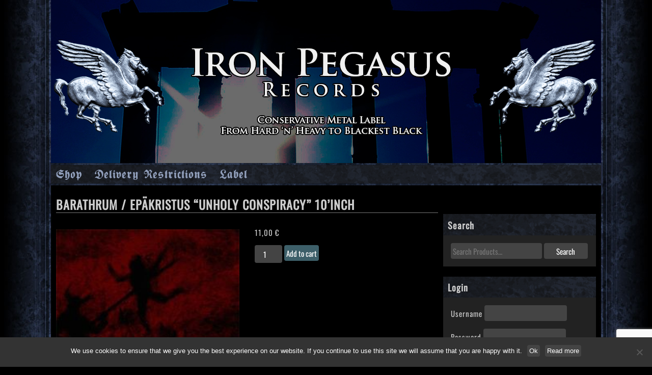

--- FILE ---
content_type: text/html; charset=utf-8
request_url: https://www.google.com/recaptcha/api2/anchor?ar=1&k=6Lcc2EwgAAAAAMD37l06xVYNhWf0m_hhJOntx6o2&co=aHR0cHM6Ly93d3cuaXJvbi1wZWdhc3VzLmNvbTo0NDM.&hl=en&v=9TiwnJFHeuIw_s0wSd3fiKfN&size=invisible&anchor-ms=20000&execute-ms=30000&cb=lxgttksk0eiv
body_size: 48116
content:
<!DOCTYPE HTML><html dir="ltr" lang="en"><head><meta http-equiv="Content-Type" content="text/html; charset=UTF-8">
<meta http-equiv="X-UA-Compatible" content="IE=edge">
<title>reCAPTCHA</title>
<style type="text/css">
/* cyrillic-ext */
@font-face {
  font-family: 'Roboto';
  font-style: normal;
  font-weight: 400;
  font-stretch: 100%;
  src: url(//fonts.gstatic.com/s/roboto/v48/KFO7CnqEu92Fr1ME7kSn66aGLdTylUAMa3GUBHMdazTgWw.woff2) format('woff2');
  unicode-range: U+0460-052F, U+1C80-1C8A, U+20B4, U+2DE0-2DFF, U+A640-A69F, U+FE2E-FE2F;
}
/* cyrillic */
@font-face {
  font-family: 'Roboto';
  font-style: normal;
  font-weight: 400;
  font-stretch: 100%;
  src: url(//fonts.gstatic.com/s/roboto/v48/KFO7CnqEu92Fr1ME7kSn66aGLdTylUAMa3iUBHMdazTgWw.woff2) format('woff2');
  unicode-range: U+0301, U+0400-045F, U+0490-0491, U+04B0-04B1, U+2116;
}
/* greek-ext */
@font-face {
  font-family: 'Roboto';
  font-style: normal;
  font-weight: 400;
  font-stretch: 100%;
  src: url(//fonts.gstatic.com/s/roboto/v48/KFO7CnqEu92Fr1ME7kSn66aGLdTylUAMa3CUBHMdazTgWw.woff2) format('woff2');
  unicode-range: U+1F00-1FFF;
}
/* greek */
@font-face {
  font-family: 'Roboto';
  font-style: normal;
  font-weight: 400;
  font-stretch: 100%;
  src: url(//fonts.gstatic.com/s/roboto/v48/KFO7CnqEu92Fr1ME7kSn66aGLdTylUAMa3-UBHMdazTgWw.woff2) format('woff2');
  unicode-range: U+0370-0377, U+037A-037F, U+0384-038A, U+038C, U+038E-03A1, U+03A3-03FF;
}
/* math */
@font-face {
  font-family: 'Roboto';
  font-style: normal;
  font-weight: 400;
  font-stretch: 100%;
  src: url(//fonts.gstatic.com/s/roboto/v48/KFO7CnqEu92Fr1ME7kSn66aGLdTylUAMawCUBHMdazTgWw.woff2) format('woff2');
  unicode-range: U+0302-0303, U+0305, U+0307-0308, U+0310, U+0312, U+0315, U+031A, U+0326-0327, U+032C, U+032F-0330, U+0332-0333, U+0338, U+033A, U+0346, U+034D, U+0391-03A1, U+03A3-03A9, U+03B1-03C9, U+03D1, U+03D5-03D6, U+03F0-03F1, U+03F4-03F5, U+2016-2017, U+2034-2038, U+203C, U+2040, U+2043, U+2047, U+2050, U+2057, U+205F, U+2070-2071, U+2074-208E, U+2090-209C, U+20D0-20DC, U+20E1, U+20E5-20EF, U+2100-2112, U+2114-2115, U+2117-2121, U+2123-214F, U+2190, U+2192, U+2194-21AE, U+21B0-21E5, U+21F1-21F2, U+21F4-2211, U+2213-2214, U+2216-22FF, U+2308-230B, U+2310, U+2319, U+231C-2321, U+2336-237A, U+237C, U+2395, U+239B-23B7, U+23D0, U+23DC-23E1, U+2474-2475, U+25AF, U+25B3, U+25B7, U+25BD, U+25C1, U+25CA, U+25CC, U+25FB, U+266D-266F, U+27C0-27FF, U+2900-2AFF, U+2B0E-2B11, U+2B30-2B4C, U+2BFE, U+3030, U+FF5B, U+FF5D, U+1D400-1D7FF, U+1EE00-1EEFF;
}
/* symbols */
@font-face {
  font-family: 'Roboto';
  font-style: normal;
  font-weight: 400;
  font-stretch: 100%;
  src: url(//fonts.gstatic.com/s/roboto/v48/KFO7CnqEu92Fr1ME7kSn66aGLdTylUAMaxKUBHMdazTgWw.woff2) format('woff2');
  unicode-range: U+0001-000C, U+000E-001F, U+007F-009F, U+20DD-20E0, U+20E2-20E4, U+2150-218F, U+2190, U+2192, U+2194-2199, U+21AF, U+21E6-21F0, U+21F3, U+2218-2219, U+2299, U+22C4-22C6, U+2300-243F, U+2440-244A, U+2460-24FF, U+25A0-27BF, U+2800-28FF, U+2921-2922, U+2981, U+29BF, U+29EB, U+2B00-2BFF, U+4DC0-4DFF, U+FFF9-FFFB, U+10140-1018E, U+10190-1019C, U+101A0, U+101D0-101FD, U+102E0-102FB, U+10E60-10E7E, U+1D2C0-1D2D3, U+1D2E0-1D37F, U+1F000-1F0FF, U+1F100-1F1AD, U+1F1E6-1F1FF, U+1F30D-1F30F, U+1F315, U+1F31C, U+1F31E, U+1F320-1F32C, U+1F336, U+1F378, U+1F37D, U+1F382, U+1F393-1F39F, U+1F3A7-1F3A8, U+1F3AC-1F3AF, U+1F3C2, U+1F3C4-1F3C6, U+1F3CA-1F3CE, U+1F3D4-1F3E0, U+1F3ED, U+1F3F1-1F3F3, U+1F3F5-1F3F7, U+1F408, U+1F415, U+1F41F, U+1F426, U+1F43F, U+1F441-1F442, U+1F444, U+1F446-1F449, U+1F44C-1F44E, U+1F453, U+1F46A, U+1F47D, U+1F4A3, U+1F4B0, U+1F4B3, U+1F4B9, U+1F4BB, U+1F4BF, U+1F4C8-1F4CB, U+1F4D6, U+1F4DA, U+1F4DF, U+1F4E3-1F4E6, U+1F4EA-1F4ED, U+1F4F7, U+1F4F9-1F4FB, U+1F4FD-1F4FE, U+1F503, U+1F507-1F50B, U+1F50D, U+1F512-1F513, U+1F53E-1F54A, U+1F54F-1F5FA, U+1F610, U+1F650-1F67F, U+1F687, U+1F68D, U+1F691, U+1F694, U+1F698, U+1F6AD, U+1F6B2, U+1F6B9-1F6BA, U+1F6BC, U+1F6C6-1F6CF, U+1F6D3-1F6D7, U+1F6E0-1F6EA, U+1F6F0-1F6F3, U+1F6F7-1F6FC, U+1F700-1F7FF, U+1F800-1F80B, U+1F810-1F847, U+1F850-1F859, U+1F860-1F887, U+1F890-1F8AD, U+1F8B0-1F8BB, U+1F8C0-1F8C1, U+1F900-1F90B, U+1F93B, U+1F946, U+1F984, U+1F996, U+1F9E9, U+1FA00-1FA6F, U+1FA70-1FA7C, U+1FA80-1FA89, U+1FA8F-1FAC6, U+1FACE-1FADC, U+1FADF-1FAE9, U+1FAF0-1FAF8, U+1FB00-1FBFF;
}
/* vietnamese */
@font-face {
  font-family: 'Roboto';
  font-style: normal;
  font-weight: 400;
  font-stretch: 100%;
  src: url(//fonts.gstatic.com/s/roboto/v48/KFO7CnqEu92Fr1ME7kSn66aGLdTylUAMa3OUBHMdazTgWw.woff2) format('woff2');
  unicode-range: U+0102-0103, U+0110-0111, U+0128-0129, U+0168-0169, U+01A0-01A1, U+01AF-01B0, U+0300-0301, U+0303-0304, U+0308-0309, U+0323, U+0329, U+1EA0-1EF9, U+20AB;
}
/* latin-ext */
@font-face {
  font-family: 'Roboto';
  font-style: normal;
  font-weight: 400;
  font-stretch: 100%;
  src: url(//fonts.gstatic.com/s/roboto/v48/KFO7CnqEu92Fr1ME7kSn66aGLdTylUAMa3KUBHMdazTgWw.woff2) format('woff2');
  unicode-range: U+0100-02BA, U+02BD-02C5, U+02C7-02CC, U+02CE-02D7, U+02DD-02FF, U+0304, U+0308, U+0329, U+1D00-1DBF, U+1E00-1E9F, U+1EF2-1EFF, U+2020, U+20A0-20AB, U+20AD-20C0, U+2113, U+2C60-2C7F, U+A720-A7FF;
}
/* latin */
@font-face {
  font-family: 'Roboto';
  font-style: normal;
  font-weight: 400;
  font-stretch: 100%;
  src: url(//fonts.gstatic.com/s/roboto/v48/KFO7CnqEu92Fr1ME7kSn66aGLdTylUAMa3yUBHMdazQ.woff2) format('woff2');
  unicode-range: U+0000-00FF, U+0131, U+0152-0153, U+02BB-02BC, U+02C6, U+02DA, U+02DC, U+0304, U+0308, U+0329, U+2000-206F, U+20AC, U+2122, U+2191, U+2193, U+2212, U+2215, U+FEFF, U+FFFD;
}
/* cyrillic-ext */
@font-face {
  font-family: 'Roboto';
  font-style: normal;
  font-weight: 500;
  font-stretch: 100%;
  src: url(//fonts.gstatic.com/s/roboto/v48/KFO7CnqEu92Fr1ME7kSn66aGLdTylUAMa3GUBHMdazTgWw.woff2) format('woff2');
  unicode-range: U+0460-052F, U+1C80-1C8A, U+20B4, U+2DE0-2DFF, U+A640-A69F, U+FE2E-FE2F;
}
/* cyrillic */
@font-face {
  font-family: 'Roboto';
  font-style: normal;
  font-weight: 500;
  font-stretch: 100%;
  src: url(//fonts.gstatic.com/s/roboto/v48/KFO7CnqEu92Fr1ME7kSn66aGLdTylUAMa3iUBHMdazTgWw.woff2) format('woff2');
  unicode-range: U+0301, U+0400-045F, U+0490-0491, U+04B0-04B1, U+2116;
}
/* greek-ext */
@font-face {
  font-family: 'Roboto';
  font-style: normal;
  font-weight: 500;
  font-stretch: 100%;
  src: url(//fonts.gstatic.com/s/roboto/v48/KFO7CnqEu92Fr1ME7kSn66aGLdTylUAMa3CUBHMdazTgWw.woff2) format('woff2');
  unicode-range: U+1F00-1FFF;
}
/* greek */
@font-face {
  font-family: 'Roboto';
  font-style: normal;
  font-weight: 500;
  font-stretch: 100%;
  src: url(//fonts.gstatic.com/s/roboto/v48/KFO7CnqEu92Fr1ME7kSn66aGLdTylUAMa3-UBHMdazTgWw.woff2) format('woff2');
  unicode-range: U+0370-0377, U+037A-037F, U+0384-038A, U+038C, U+038E-03A1, U+03A3-03FF;
}
/* math */
@font-face {
  font-family: 'Roboto';
  font-style: normal;
  font-weight: 500;
  font-stretch: 100%;
  src: url(//fonts.gstatic.com/s/roboto/v48/KFO7CnqEu92Fr1ME7kSn66aGLdTylUAMawCUBHMdazTgWw.woff2) format('woff2');
  unicode-range: U+0302-0303, U+0305, U+0307-0308, U+0310, U+0312, U+0315, U+031A, U+0326-0327, U+032C, U+032F-0330, U+0332-0333, U+0338, U+033A, U+0346, U+034D, U+0391-03A1, U+03A3-03A9, U+03B1-03C9, U+03D1, U+03D5-03D6, U+03F0-03F1, U+03F4-03F5, U+2016-2017, U+2034-2038, U+203C, U+2040, U+2043, U+2047, U+2050, U+2057, U+205F, U+2070-2071, U+2074-208E, U+2090-209C, U+20D0-20DC, U+20E1, U+20E5-20EF, U+2100-2112, U+2114-2115, U+2117-2121, U+2123-214F, U+2190, U+2192, U+2194-21AE, U+21B0-21E5, U+21F1-21F2, U+21F4-2211, U+2213-2214, U+2216-22FF, U+2308-230B, U+2310, U+2319, U+231C-2321, U+2336-237A, U+237C, U+2395, U+239B-23B7, U+23D0, U+23DC-23E1, U+2474-2475, U+25AF, U+25B3, U+25B7, U+25BD, U+25C1, U+25CA, U+25CC, U+25FB, U+266D-266F, U+27C0-27FF, U+2900-2AFF, U+2B0E-2B11, U+2B30-2B4C, U+2BFE, U+3030, U+FF5B, U+FF5D, U+1D400-1D7FF, U+1EE00-1EEFF;
}
/* symbols */
@font-face {
  font-family: 'Roboto';
  font-style: normal;
  font-weight: 500;
  font-stretch: 100%;
  src: url(//fonts.gstatic.com/s/roboto/v48/KFO7CnqEu92Fr1ME7kSn66aGLdTylUAMaxKUBHMdazTgWw.woff2) format('woff2');
  unicode-range: U+0001-000C, U+000E-001F, U+007F-009F, U+20DD-20E0, U+20E2-20E4, U+2150-218F, U+2190, U+2192, U+2194-2199, U+21AF, U+21E6-21F0, U+21F3, U+2218-2219, U+2299, U+22C4-22C6, U+2300-243F, U+2440-244A, U+2460-24FF, U+25A0-27BF, U+2800-28FF, U+2921-2922, U+2981, U+29BF, U+29EB, U+2B00-2BFF, U+4DC0-4DFF, U+FFF9-FFFB, U+10140-1018E, U+10190-1019C, U+101A0, U+101D0-101FD, U+102E0-102FB, U+10E60-10E7E, U+1D2C0-1D2D3, U+1D2E0-1D37F, U+1F000-1F0FF, U+1F100-1F1AD, U+1F1E6-1F1FF, U+1F30D-1F30F, U+1F315, U+1F31C, U+1F31E, U+1F320-1F32C, U+1F336, U+1F378, U+1F37D, U+1F382, U+1F393-1F39F, U+1F3A7-1F3A8, U+1F3AC-1F3AF, U+1F3C2, U+1F3C4-1F3C6, U+1F3CA-1F3CE, U+1F3D4-1F3E0, U+1F3ED, U+1F3F1-1F3F3, U+1F3F5-1F3F7, U+1F408, U+1F415, U+1F41F, U+1F426, U+1F43F, U+1F441-1F442, U+1F444, U+1F446-1F449, U+1F44C-1F44E, U+1F453, U+1F46A, U+1F47D, U+1F4A3, U+1F4B0, U+1F4B3, U+1F4B9, U+1F4BB, U+1F4BF, U+1F4C8-1F4CB, U+1F4D6, U+1F4DA, U+1F4DF, U+1F4E3-1F4E6, U+1F4EA-1F4ED, U+1F4F7, U+1F4F9-1F4FB, U+1F4FD-1F4FE, U+1F503, U+1F507-1F50B, U+1F50D, U+1F512-1F513, U+1F53E-1F54A, U+1F54F-1F5FA, U+1F610, U+1F650-1F67F, U+1F687, U+1F68D, U+1F691, U+1F694, U+1F698, U+1F6AD, U+1F6B2, U+1F6B9-1F6BA, U+1F6BC, U+1F6C6-1F6CF, U+1F6D3-1F6D7, U+1F6E0-1F6EA, U+1F6F0-1F6F3, U+1F6F7-1F6FC, U+1F700-1F7FF, U+1F800-1F80B, U+1F810-1F847, U+1F850-1F859, U+1F860-1F887, U+1F890-1F8AD, U+1F8B0-1F8BB, U+1F8C0-1F8C1, U+1F900-1F90B, U+1F93B, U+1F946, U+1F984, U+1F996, U+1F9E9, U+1FA00-1FA6F, U+1FA70-1FA7C, U+1FA80-1FA89, U+1FA8F-1FAC6, U+1FACE-1FADC, U+1FADF-1FAE9, U+1FAF0-1FAF8, U+1FB00-1FBFF;
}
/* vietnamese */
@font-face {
  font-family: 'Roboto';
  font-style: normal;
  font-weight: 500;
  font-stretch: 100%;
  src: url(//fonts.gstatic.com/s/roboto/v48/KFO7CnqEu92Fr1ME7kSn66aGLdTylUAMa3OUBHMdazTgWw.woff2) format('woff2');
  unicode-range: U+0102-0103, U+0110-0111, U+0128-0129, U+0168-0169, U+01A0-01A1, U+01AF-01B0, U+0300-0301, U+0303-0304, U+0308-0309, U+0323, U+0329, U+1EA0-1EF9, U+20AB;
}
/* latin-ext */
@font-face {
  font-family: 'Roboto';
  font-style: normal;
  font-weight: 500;
  font-stretch: 100%;
  src: url(//fonts.gstatic.com/s/roboto/v48/KFO7CnqEu92Fr1ME7kSn66aGLdTylUAMa3KUBHMdazTgWw.woff2) format('woff2');
  unicode-range: U+0100-02BA, U+02BD-02C5, U+02C7-02CC, U+02CE-02D7, U+02DD-02FF, U+0304, U+0308, U+0329, U+1D00-1DBF, U+1E00-1E9F, U+1EF2-1EFF, U+2020, U+20A0-20AB, U+20AD-20C0, U+2113, U+2C60-2C7F, U+A720-A7FF;
}
/* latin */
@font-face {
  font-family: 'Roboto';
  font-style: normal;
  font-weight: 500;
  font-stretch: 100%;
  src: url(//fonts.gstatic.com/s/roboto/v48/KFO7CnqEu92Fr1ME7kSn66aGLdTylUAMa3yUBHMdazQ.woff2) format('woff2');
  unicode-range: U+0000-00FF, U+0131, U+0152-0153, U+02BB-02BC, U+02C6, U+02DA, U+02DC, U+0304, U+0308, U+0329, U+2000-206F, U+20AC, U+2122, U+2191, U+2193, U+2212, U+2215, U+FEFF, U+FFFD;
}
/* cyrillic-ext */
@font-face {
  font-family: 'Roboto';
  font-style: normal;
  font-weight: 900;
  font-stretch: 100%;
  src: url(//fonts.gstatic.com/s/roboto/v48/KFO7CnqEu92Fr1ME7kSn66aGLdTylUAMa3GUBHMdazTgWw.woff2) format('woff2');
  unicode-range: U+0460-052F, U+1C80-1C8A, U+20B4, U+2DE0-2DFF, U+A640-A69F, U+FE2E-FE2F;
}
/* cyrillic */
@font-face {
  font-family: 'Roboto';
  font-style: normal;
  font-weight: 900;
  font-stretch: 100%;
  src: url(//fonts.gstatic.com/s/roboto/v48/KFO7CnqEu92Fr1ME7kSn66aGLdTylUAMa3iUBHMdazTgWw.woff2) format('woff2');
  unicode-range: U+0301, U+0400-045F, U+0490-0491, U+04B0-04B1, U+2116;
}
/* greek-ext */
@font-face {
  font-family: 'Roboto';
  font-style: normal;
  font-weight: 900;
  font-stretch: 100%;
  src: url(//fonts.gstatic.com/s/roboto/v48/KFO7CnqEu92Fr1ME7kSn66aGLdTylUAMa3CUBHMdazTgWw.woff2) format('woff2');
  unicode-range: U+1F00-1FFF;
}
/* greek */
@font-face {
  font-family: 'Roboto';
  font-style: normal;
  font-weight: 900;
  font-stretch: 100%;
  src: url(//fonts.gstatic.com/s/roboto/v48/KFO7CnqEu92Fr1ME7kSn66aGLdTylUAMa3-UBHMdazTgWw.woff2) format('woff2');
  unicode-range: U+0370-0377, U+037A-037F, U+0384-038A, U+038C, U+038E-03A1, U+03A3-03FF;
}
/* math */
@font-face {
  font-family: 'Roboto';
  font-style: normal;
  font-weight: 900;
  font-stretch: 100%;
  src: url(//fonts.gstatic.com/s/roboto/v48/KFO7CnqEu92Fr1ME7kSn66aGLdTylUAMawCUBHMdazTgWw.woff2) format('woff2');
  unicode-range: U+0302-0303, U+0305, U+0307-0308, U+0310, U+0312, U+0315, U+031A, U+0326-0327, U+032C, U+032F-0330, U+0332-0333, U+0338, U+033A, U+0346, U+034D, U+0391-03A1, U+03A3-03A9, U+03B1-03C9, U+03D1, U+03D5-03D6, U+03F0-03F1, U+03F4-03F5, U+2016-2017, U+2034-2038, U+203C, U+2040, U+2043, U+2047, U+2050, U+2057, U+205F, U+2070-2071, U+2074-208E, U+2090-209C, U+20D0-20DC, U+20E1, U+20E5-20EF, U+2100-2112, U+2114-2115, U+2117-2121, U+2123-214F, U+2190, U+2192, U+2194-21AE, U+21B0-21E5, U+21F1-21F2, U+21F4-2211, U+2213-2214, U+2216-22FF, U+2308-230B, U+2310, U+2319, U+231C-2321, U+2336-237A, U+237C, U+2395, U+239B-23B7, U+23D0, U+23DC-23E1, U+2474-2475, U+25AF, U+25B3, U+25B7, U+25BD, U+25C1, U+25CA, U+25CC, U+25FB, U+266D-266F, U+27C0-27FF, U+2900-2AFF, U+2B0E-2B11, U+2B30-2B4C, U+2BFE, U+3030, U+FF5B, U+FF5D, U+1D400-1D7FF, U+1EE00-1EEFF;
}
/* symbols */
@font-face {
  font-family: 'Roboto';
  font-style: normal;
  font-weight: 900;
  font-stretch: 100%;
  src: url(//fonts.gstatic.com/s/roboto/v48/KFO7CnqEu92Fr1ME7kSn66aGLdTylUAMaxKUBHMdazTgWw.woff2) format('woff2');
  unicode-range: U+0001-000C, U+000E-001F, U+007F-009F, U+20DD-20E0, U+20E2-20E4, U+2150-218F, U+2190, U+2192, U+2194-2199, U+21AF, U+21E6-21F0, U+21F3, U+2218-2219, U+2299, U+22C4-22C6, U+2300-243F, U+2440-244A, U+2460-24FF, U+25A0-27BF, U+2800-28FF, U+2921-2922, U+2981, U+29BF, U+29EB, U+2B00-2BFF, U+4DC0-4DFF, U+FFF9-FFFB, U+10140-1018E, U+10190-1019C, U+101A0, U+101D0-101FD, U+102E0-102FB, U+10E60-10E7E, U+1D2C0-1D2D3, U+1D2E0-1D37F, U+1F000-1F0FF, U+1F100-1F1AD, U+1F1E6-1F1FF, U+1F30D-1F30F, U+1F315, U+1F31C, U+1F31E, U+1F320-1F32C, U+1F336, U+1F378, U+1F37D, U+1F382, U+1F393-1F39F, U+1F3A7-1F3A8, U+1F3AC-1F3AF, U+1F3C2, U+1F3C4-1F3C6, U+1F3CA-1F3CE, U+1F3D4-1F3E0, U+1F3ED, U+1F3F1-1F3F3, U+1F3F5-1F3F7, U+1F408, U+1F415, U+1F41F, U+1F426, U+1F43F, U+1F441-1F442, U+1F444, U+1F446-1F449, U+1F44C-1F44E, U+1F453, U+1F46A, U+1F47D, U+1F4A3, U+1F4B0, U+1F4B3, U+1F4B9, U+1F4BB, U+1F4BF, U+1F4C8-1F4CB, U+1F4D6, U+1F4DA, U+1F4DF, U+1F4E3-1F4E6, U+1F4EA-1F4ED, U+1F4F7, U+1F4F9-1F4FB, U+1F4FD-1F4FE, U+1F503, U+1F507-1F50B, U+1F50D, U+1F512-1F513, U+1F53E-1F54A, U+1F54F-1F5FA, U+1F610, U+1F650-1F67F, U+1F687, U+1F68D, U+1F691, U+1F694, U+1F698, U+1F6AD, U+1F6B2, U+1F6B9-1F6BA, U+1F6BC, U+1F6C6-1F6CF, U+1F6D3-1F6D7, U+1F6E0-1F6EA, U+1F6F0-1F6F3, U+1F6F7-1F6FC, U+1F700-1F7FF, U+1F800-1F80B, U+1F810-1F847, U+1F850-1F859, U+1F860-1F887, U+1F890-1F8AD, U+1F8B0-1F8BB, U+1F8C0-1F8C1, U+1F900-1F90B, U+1F93B, U+1F946, U+1F984, U+1F996, U+1F9E9, U+1FA00-1FA6F, U+1FA70-1FA7C, U+1FA80-1FA89, U+1FA8F-1FAC6, U+1FACE-1FADC, U+1FADF-1FAE9, U+1FAF0-1FAF8, U+1FB00-1FBFF;
}
/* vietnamese */
@font-face {
  font-family: 'Roboto';
  font-style: normal;
  font-weight: 900;
  font-stretch: 100%;
  src: url(//fonts.gstatic.com/s/roboto/v48/KFO7CnqEu92Fr1ME7kSn66aGLdTylUAMa3OUBHMdazTgWw.woff2) format('woff2');
  unicode-range: U+0102-0103, U+0110-0111, U+0128-0129, U+0168-0169, U+01A0-01A1, U+01AF-01B0, U+0300-0301, U+0303-0304, U+0308-0309, U+0323, U+0329, U+1EA0-1EF9, U+20AB;
}
/* latin-ext */
@font-face {
  font-family: 'Roboto';
  font-style: normal;
  font-weight: 900;
  font-stretch: 100%;
  src: url(//fonts.gstatic.com/s/roboto/v48/KFO7CnqEu92Fr1ME7kSn66aGLdTylUAMa3KUBHMdazTgWw.woff2) format('woff2');
  unicode-range: U+0100-02BA, U+02BD-02C5, U+02C7-02CC, U+02CE-02D7, U+02DD-02FF, U+0304, U+0308, U+0329, U+1D00-1DBF, U+1E00-1E9F, U+1EF2-1EFF, U+2020, U+20A0-20AB, U+20AD-20C0, U+2113, U+2C60-2C7F, U+A720-A7FF;
}
/* latin */
@font-face {
  font-family: 'Roboto';
  font-style: normal;
  font-weight: 900;
  font-stretch: 100%;
  src: url(//fonts.gstatic.com/s/roboto/v48/KFO7CnqEu92Fr1ME7kSn66aGLdTylUAMa3yUBHMdazQ.woff2) format('woff2');
  unicode-range: U+0000-00FF, U+0131, U+0152-0153, U+02BB-02BC, U+02C6, U+02DA, U+02DC, U+0304, U+0308, U+0329, U+2000-206F, U+20AC, U+2122, U+2191, U+2193, U+2212, U+2215, U+FEFF, U+FFFD;
}

</style>
<link rel="stylesheet" type="text/css" href="https://www.gstatic.com/recaptcha/releases/9TiwnJFHeuIw_s0wSd3fiKfN/styles__ltr.css">
<script nonce="xH_5hpkk_dPPZefSPvE49Q" type="text/javascript">window['__recaptcha_api'] = 'https://www.google.com/recaptcha/api2/';</script>
<script type="text/javascript" src="https://www.gstatic.com/recaptcha/releases/9TiwnJFHeuIw_s0wSd3fiKfN/recaptcha__en.js" nonce="xH_5hpkk_dPPZefSPvE49Q">
      
    </script></head>
<body><div id="rc-anchor-alert" class="rc-anchor-alert"></div>
<input type="hidden" id="recaptcha-token" value="[base64]">
<script type="text/javascript" nonce="xH_5hpkk_dPPZefSPvE49Q">
      recaptcha.anchor.Main.init("[\x22ainput\x22,[\x22bgdata\x22,\x22\x22,\[base64]/[base64]/[base64]/[base64]/cjw8ejpyPj4+eil9Y2F0Y2gobCl7dGhyb3cgbDt9fSxIPWZ1bmN0aW9uKHcsdCx6KXtpZih3PT0xOTR8fHc9PTIwOCl0LnZbd10/dC52W3ddLmNvbmNhdCh6KTp0LnZbd109b2Yoeix0KTtlbHNle2lmKHQuYkImJnchPTMxNylyZXR1cm47dz09NjZ8fHc9PTEyMnx8dz09NDcwfHx3PT00NHx8dz09NDE2fHx3PT0zOTd8fHc9PTQyMXx8dz09Njh8fHc9PTcwfHx3PT0xODQ/[base64]/[base64]/[base64]/bmV3IGRbVl0oSlswXSk6cD09Mj9uZXcgZFtWXShKWzBdLEpbMV0pOnA9PTM/bmV3IGRbVl0oSlswXSxKWzFdLEpbMl0pOnA9PTQ/[base64]/[base64]/[base64]/[base64]\x22,\[base64]\\u003d\x22,\x22KhAYw43Cm0/DusKzw4TCncKhVgIVw65Nw59jZnIzw4fDnjjCi8KTLF7CkgnCk0vCk8KNA1kDFWgTwqrCtcOrOsKfwo/CjsKMEsKRY8OKSAzCr8ODHFvCo8OACz1xw70VZDA4wpFhwpAKLsOxwokew7nCrsOKwpI0KlPCpGhtCX7DtHHDusKHw73DjcOSIMOowqTDtVhHw7ZTS8K4w6Nud3TCksKDVsKCwrc/wo1VcWw3CMOSw5nDjsOqaMKnKsOcw4LCqBQRw6zCosK0H8K5NxjDukcSwrjDs8KpwrTDm8KFw6F8AsOew7gFMMK1B0ASwpzDlTUgfUg+NgTDllTDsj1qYDfCv8OQw6dmeMKPOBB6w7V0UsOowoVmw5XCiS0GdcO/wplnXMKEwo4bS1h5w5gawrMgwqjDm8KCw7XDi390w7Afw4TDpTkrQ8OYwoJvUsKJPFbCthXDrloYXMK7XXLCuRx0E8KJNMKdw43CmBrDuHMPwr8Uwpltw710w5HDt8O7w7/[base64]/DqFXDiMOkfsOmwrLCs8OZwqtoMAfDu8OCAMOIwo/Co8K/N8KhVSZpXFDDv8O4K8OvCnUWw6xzw4zDkSo6w7TDssKuwr0cw74wWk4nHgxAwpRxwpnCjGsrTcKLw57CvSIvCBrDjid7EMKASMO9bzXDtcOYwoAcCcKbPiFuw4Ujw5/DvcO+FTfDsmPDncKDJHYQw7DCv8K7w4vCn8OawqvCr3E0wovCmxXCmsOJBHZ7aTkEwoDCl8O0w4bCosK2w5E7VRBjWU8ywoPCm3fDgkrCqMOEw7/DhsKlR3bDgmXClcOww5rDhcK0wo86HR3CiAobIQTCr8O7PV/[base64]/[base64]/NMOuWA/Cr8OYw4EZPUZpwoDCrkZuwqnDqcOOVTMLd1hpw7tawp7CocKSw6LCojTDmcO6FMOow4jCnQjDknDDswFJZcOXeCLDq8KbQ8Orw5FdwpHChDrCq8O+woZbw6ZKwr7CrUlWb8KYP10qwq5gw4g+wr/Cmhc1asKrw5R7woXDr8ORw6PCuwYJLXPDrMK6wo84w5/CiiJKX8KiNMOZw61rw4YwVyLDn8OLwoPDjRlHw7/CskwLw5vDi1Amwp7DoW97wrRJDRrCnWrDnsKRwqfCosKBwoh8w4jCj8KiUF3CpsKad8K4wp98wr82wp/DixoSwqZewrPDtDJmwr7DpMOQw79+GQLDplBSw7jDl0fCjmLCosOtQ8KUTsKtw4zCjMKuwprDicKCJsKSw4rDv8Kxw6k0w7wGV18BalhpU8OCQTbDlsO/[base64]/Di8KEw4okw4ISw58YwrnDh8O1LGUBw6Zyw5DCiTzDmMOBEsOFCcO2woLDg8KbcXgGwpQfaFsPJMKhw7HClwbDs8KUwoUde8KAISYTw5fDkE/DohzCiGrCocOuwrBXecOcwqDCjMKIRcKkwrdnw4PCllbDlMONWcKUwrkIwrVKcUc4wqHCpcOzZnVswpRPw6DCoVdnw7oIBxcIw5wYw4LDt8OkMWojZSXDk8O/wpFEcMKKwrrDkcOaFMKZesOnN8KaFxzCvMKdwo3Dt8OjDRQiUH3CuV5dwqDCmiHCosO/HcOuA8OPQW9sCMKAwq/DlMOPw6d8PsO6V8K9Q8OLBcK/wphawqoiw6PCqGcvwrrDolVfworChAhFw6fDqG5XSVdZTMKNw5UuN8KxIcOESMOWL8OvYlcFwrI8FC/Di8OPwr7Dr0vCk2o8w5dzCsOjAcK6wqTDkm1tYMO+w6vCmgRGw6nCosO5wr5Dw6vChcKzGR/[base64]/w6otIz4deMK7LTnCnMO8w6law4jChcKXw5ITGwXDnEDCuzt9w6clwowfNQ41wpsNSW/Dt1BRw5rDpsOOYTRTw5NGw7MXw4fDuQLCqWXCksOaw5PChcK9AQIZScKXw6nCmBvCv3VFP8OsF8Kyw7IkJ8K8woHCnsKhwqTDgMOlOyVlQSPDpVjDq8OWwo3DmylKwp3CrMOQASjCosKzAMKrM8O5wq7DhzfCpSZkYVPCpnBEwqfCvDB9UcKwFMOiTEHDjU/[base64]/w6jDo8O4QsKKw6JgAR3CqGwHRcKzQTPCgHkrwpDCgFgjw5hzYsKkYBrDuj3DpsOVP0XCqnR7w6VuXcOlEcOoXwkVcmHDpGfCjsKMEnHCqhzCuDtXE8O3w4lDw4fDicKIXSJ9Mm8RGcK/[base64]/Cs1FNGsKVw53Dr8KIwo7Cpx84wp/CoMOFe8Ojwqs8PhLCucO1YhhEw7jDqxHCoCJ8wq1eLUhoYWHDmEPChcKPBwjDs8Kuwp8OQcOFwqHDhMOdw6rCgcK8wqzChG/CmQLDusOmawPCncO2U1nDmsO3wrjCjEnCn8KOAg3CrMKMbcKwwozCiyPDpC11w58/JUTCtsOlD8O9RcO5VMKiWMKHwqE/UVfCqRjDs8KUFcKMw5TDjjbCnE0Kw6LCj8KWwrrCusK9eATClMO2w788DQLCn8KSJU8uZHrDnMOVajsXdMK5LcKYKcKhw4/CtMOHS8OMf8OowrYPe3LCvcOfwr/ChcKNw5EnwpPCgRZWdsOZYGnCjsOJCHNewr9Lw6BzL8KQw5cdw5dJwqbCq1vDjcKfW8KrwoNRw6Bow6TCvxQpw6bDoFXCtcOAw4ZWYid2woLDmGNewrhPUsOkwq3Csgs+woTCnMK/Q8O1XDTDpnfCrVsowqM2wqRmKcOlBT9Sw6bChMKMwofDh8OYw5nDu8OBF8OxbsKAwrnDqMK6woXDq8OCM8O1wrZIwplgRcKKw6/Ci8KswprDqsKNw7DDrjk2w4vDqnESEXXCs3TCoV47wp7DlMKqR8Orw7/ClcKKw4RLAk7DlhbDosKrwqHCp2oOwr0cXMO0w7bCvcKqw6TCg8KKJsO9DcK7w4LDr8O1w47CmFnCpWsWw6rCsxLCp3lDw7/Cnh5NwpXDmBo0wpDCs1PDpWTDksKKXsO1DsOjNsKcw4kMwrDDmnvCmcO1w5wpw4wXPgsSwqxfHm5gw6c6wrBLw7Ezw7/CscOCR8OjwqDDicKoLMOGJXxSG8KgNlDDmUjDrn3CqcKIHcK7OcOmw4ozw6rDsRPDvMOWwqrDjsK/WUVtwpIYwovCrcKzwqAWQls/[base64]/CucO/[base64]/Di8Ktw5oJw6ssKH/CkBkYwozDqMKUw6vDrMO9w6dZUlctBHgOWzbCucOOWW5iw7jDggLCoU8Zwo4MwpEAwpHCusOSwr81w7nCt8K7wrPDhjbDrDvDtBpkwoVEZEnClsOAw5LCrMK1w4rCq8OGacKvX8Kaw4/CmWTCuMKWwrViwo/CqlUOw5XDl8KsPR9dwqnCmnHCqFzCkcKiw7jCp1ElwqIUwpLDmMOMO8K4QsO5XiNpCz49WcK6wo42w59YQWQKE8OoF2VTfzXDvGRkW8OQdxh7F8OzNFjCn3HDmnkfw5Ftw7bCqcOtw5BXwp7CsDYQM0BUw5XCtsKtw5zCgHrClCfDrMOtw7Rcwr/[base64]/Ds8KnwpJoFz7DtsK1PWvDh8KAaBTDmcOAw5EzYsOfdMKNwrU7A1PDlsKvw6HDmnHCjcOYw7rCjnbDqMKywpEhF3d+BFwKwoPDscONW23CpwkzDsKxwqxaw6BNw6BDBTTDhMOXNQPCucK1asKww5jDnSk/wr3CiGY4wotnwo7CnCvDosOWw5ZCU8Kzw5jDqMOhw53CrcOiwpdcOETDhyJXK8O3wrbCpsO6w77Di8KEw67CuMKaNsO3cEvCsMO8woMcFGtTJ8OPOCzCs8K2wrfCqMOKW8KWwrPDrE/DgMKLwqfDgW9Ww5zCn8K5GsO3NMOWdlFcMcKjTRNwIibCkGdZw75ZPS0jDcOaw6/DqmrCoXjDvMO6GsOqesOxwp/CkMKjwrnCkgMTw6tsw58AYFYUwrDCtsKNFUhtWsOywoVYV8K6wozCtwzDvcKpFsKLW8K9VMOKSMKaw5IVwrd5w41Vw45Zwq4ZWQDDmE3Cp2xAw7INw54GLgPCkMKywoDCisO7G0zDjR/DlsO/wpTCsC5tw5bDn8KgE8K9ecOEwpTDgXNXwq/[base64]/DumjCg8KxwqTCtMKDw4suwpPDk8KMw5vCvh5LE8KewrfDgMKYw5w2f8O4w53ChMO7wokjCcK9ByHCqw43wqPCv8O8E0XDqytTw6JqWCNDbUPCu8OaQzY8w4l3wrghbiNjPkorw5/[base64]/Cmgdfw5TDk8Kkw7kPw70sw6/Ck8KZwrzCrkDCgcKQw5rDmXpVw6tCw7slwprDvMK7YcOCw6E6A8KPc8KacEzChMKOwrBQw6DDjy7Dmy1jf0/[base64]/CrsO7H8Kowo7DgsOmw7Q3QcOJwpIZw5fCjzBkw64Cw4IUwoExWSnCoDxMw5FNRcOpU8OqY8Klw6liE8KseMKBwp7CjMOgQcKLwrLDqw82dS/CnnbDnjrCncKYwp5kwpQTwpplPcKnwqhqw7odCnTCp8OVwpHChMOQwpHDs8OFwovCmjfCmMOvw7APw7Uww5zDhVfCpjbClHhQYMO2w6xLwr/[base64]/Du2x4K8KTwrTCrCXCrlBbw6clwpYTWGsTw7vDhnbDiEzDgsKJw5Bdw5Y0JcOew5ENwpXCscKxFHXDlsO9YsKqLcKjw4DDpsO1w5HCrzvDrXchDRzCgiknWGzCpcOawokrw47Ci8OmwqPDjgkhwpQPOFjDgzIiwoXCuh/DilhYwofDqVjChibChMK9w4JbOsOaKcK1w67DoMOWXUQKw5DDn8OXLgk4ZsOXQz/DhRAqw53DjGJSPMODwo10MAfDg3ZDw4nDkMOXwrkuwqlGwoTDrcO9wq5mImfCljxLwr5qw67CqsO2UMKZwrfDhcKqJwNtw54EQsKuHRjDgTdVLgPDqMK8al/CrMKkw5LDomxuwprCpcKcwpo6w4/[base64]/ChFbDqsK5a8OfVxDDjcOFL8K7eMOyD1/ClcO5wpXCoUFJK8KiMsKcw6HCgybDjcOOw47ChcK3GcO8w4HDo8Osw4fDijowG8KTXcOuDzwzHMK/cnvDpWHDuMKidMOKYcK3wpPDk8KSMi3DicKnw6/DjGJPw5XCnxMoQsOUHDlBwpPCrQDDp8O0wqbDucOaw5J7IMOFwo3DvsKbM8Obw7wjw57Dq8OJwobClcK3TUZgwqd+LW/DoUHCqXXCjSTDr3nDhcOYZiApw6XCsFzDoEA3S1zCisO6M8OYwrjDtMKXGsOVwrfDh8Ocw4tBUFInVmQcVA0awoXDjMOHw6zDtTcfRhREwoXChCU3dsK7ahlkAsOcfQ0+eCnCi8ODwp8QL1jDqGvDl1/ClsOeR8ODw6gNPsOrw6fDpXvCjB/[base64]/asK2wptYFnchwrIrIMOIRsKyw5IpccKhf0IvXsOoZ8Knw5/CrcKAwp4mNMKBP07CpcOTHjLCocKWwp7CqkfCgsOwJFZZDcKww7nDqChNw6rChMO7fMOiw7FnEMKTa27ChsKMwr/Cgw3DhwEWwoMHPFcUwqvDuFI/w54TwqHCu8Kgw7bDgsOcOmADwqVpwpNlAsKaTk/Coi/CoB9Mw63DocKnX8KOOCtYwq1QwqXCkxYXc0EMP3Z2wpvCm8KFEcOVwrXDjsKzLgYhFDBDDlzDtRXDscOAd2jCkcOoPMKwG8K8w7dZwqYcwq/CsV49IsOAwp8IV8Oaw5bDh8OcFsKxVDnCqcOmCyrCnsOuOMO8w5LCiGzCksOLw5LDpmHCmxPCpUXCtC9yw6tXwoVhHsKiwqERA1NMwoHDoD3DtMKRa8KrFlvDoMK6w6/Cv2cDwpQMdsOww5UZwoZBIsKIacO5wrIKeTBZEsOUw4lmTMKSw4LClMODD8K8OcO3wpzCrUw5PwoRw6R/[base64]/[base64]/ZsKIwqjCocOFwqRtIMOoHALCsMKowozDqsKrwqswZmPCnGLDqcO4NCNcw7LDpMOMOS3CvmrDtRx3w4LChsOWRhUTU0F3w5t+w4TClmUawr5/K8O/wrAawow0w43ClVFpw6Z8w7DDoUVnQcKlK8ODQDvCkHsEUsKlwoohwpXCizdSwphwwpMeY8KdwpNhwrLDu8K5woM5ZEvCp0zCosOxdBbCk8OzBnHCgsKAwqcjbG46DhVBw6xMZ8KhNlx2QFkiPMOeC8K0w7YedgXDh2oZw6oiwo0Cw4vDk3TDosOGX3tjDMKyMQZLEW/CoXcyMMOJwrQLYsKudBjCohkWBDnDpcOAw4rDpsKyw47DgGbDicKWI0LCgMOJw7/[base64]/CusKgwrgTwpFOw4vDhmo8DX3CkcO1ZsOVw5Few5rCnQLCnVZaw5Z0w5jCjh/DhipVIcOJBTTDqcKeAhfDnTs5GcKpwrjDo8KeDMKLFGtQw6BwBMKCw67CmcKiw57CocK1UTgYwrTCpiV1VsKKw5LDgFoUEiXDlsOOwr0Vw5LDjXtRA8OzwpbCpCfCrmNpwp/Du8OPw4LCp8Onw4thZMORVHU4dMOPYHxJFB1dw63DiXt8wrJrwppWw4LDrwVUwofCjmArwr1tw5giazrDjMOywrMqw5wNHR98wrNUw6nDksOgHAxEVUnCi2/[base64]/DsO5w4B3UMOmLFJhwo8+RcONw5p3w7ZAw63DuUAJwqnCgcKHw57CgsKxFUA1D8OOCwzDqHLDmQdbw6TCvcKsw7TDrz/Di8KYBgLDh8KmwojCtcO1ZhTCi1jCu1wVwr/Dq8KsIMKJbsKpw6p3wq/Dr8Oiwokzw7nClcKhw7TDgRDDpml2b8Ozwo82DGrCqMK7w4/Ch8OMwoLChk7Ch8Ozw7PCkC/DhcKZw4HCuMKNw61fMSdYNsKVwqARw49KAMOvWAVydcO0HmDCg8OvNsOUwpPDgXjCnDxQfklFw7nDuAMJfFTCisO/IT3DtcONw45yYX3CuAnDlMO4w5IDw4PDq8OJPl3DhcOew6I6csKVwr7Dp8K4MRkTVmvDvSkAwo93GMK5JMKywrsuwpgLw4PCp8OPKsKsw7hxwpHCkMOfwp18w5bClHHDl8OcClxQwqjCiVIwBMKWS8Opw5PCgcOPw7rDmmnCkcObdT8/woDDkA3Cqn/DlmfDu8OlwrN2wozCl8OHwolMahpmKMOEZmInwo3CpQ9YdzU7X8K6f8Ogw4zDtwYtw4LDrzBgwrnDk8KSwpgGwqzClFXDmEPClMOzFMKoMcO6w5wewpEuwoPCs8O/Y35vfDzCjMKKw5Vcw4jDslgew7tdFsKlwqfDi8KmHMKmwqTDp8Knw49Ww7QlIBVDwr4BLyHDmU/Du8OfJUnCgmLCsx8EA8OWwq7DmEYwwpbCnMKSCn1Iw7PDhcOueMK3LQPCkSnDjQ8AwqdYenfCo8OAw5MPXmjDqxHDgMOraGDCssK6UB5UJMKdCzM4wprDocOcekUGw65wVywxw6k2Jw/[base64]/CtWfCpUPCk1vDuMOKd8O4asKTXn3Dm8O+w6TCqcOWCcKqw5XCv8ONC8KSOsKTEcOCwoF/V8OaEMOCw5/Ci8K9wpQhwrNjwo8rw5sTw5DDjMKew4rCqcK3Qi8ABwd0QmdYwrxbw4TDmsOsw43ChG3CscORTCgdwroVIkUHw6hLDGbCqDXCow8jwo5mw5cowoZqw6kywozDqFhTX8Ozw47DsQFHwoHClGrDn8K9esK8w4nDpsKSwqvDjMOvw63DuBrCtg1/w6zCt29pN8K4w6Z7wqrDuFXDpcKsAMK3w7bDu8O8B8OywpA1PxTDv8OwKTtBA1tdEWlYb3/[base64]/CkcKGDsOTwqrDjcO4w7dDw4zCt8KZw70Awo3ChMO3w7B2wpzDqnQXwqXDicK/w7Zew6AVw5ktAcOJdTrDvnHDt8KpwqgVwq/Dr8O1cGHCqcKywrvCsEZmE8Kmw4hsw6bDs8KWKsKCQhzDhgnCqgzCjFF6G8KbYlPCs8KHwrREwr8wb8KbwqbChTbDscOvN03CkHg7LcKYfcKFIU/CgB7CtHnDhkZmTcKWwr/[base64]/ChsOLw7fDj8Knw5jChzTDuMKTw4hFw496w7sWJsKKS8KYwrodN8Kjw47DlMOlw6YVUT4IdwPDk2nCqU/[base64]/DlMOrw5zDvxphOcKFGSorwrNCwqzDqlDClsKAw4Bow6/DlcOqJcOdPcK+VsKjccOgwpYvWMOOCHUcQcKWw7XCisKswqDCh8K8woTCgMKaOx96ZmXCm8O/DTESKRQQYmpswo3ChMKaBivCtMOcbXrCmkBMwogew7HCm8KGw7ldJMOcwrwKABnClsOTw49yIx7Dikdyw63ClcOgw6fCv2vDnHrDgsOHwrYbw6sGQxkuwrfCvQrCrsKEwotNw5LCv8Ksf8OrwpFQw7oSwrHDvVvCgsKXKXnDjcOgw5/DlsOLV8KFw4JswrguUlUbHR1/EUHDq29bwqMow7fCisKAw6bDtcO5C8OEwrUqQMO5RcKew6DCvWgZGzbCvGbDvEDDlMKzw73DkMOmwptTwpgLdzTDlADCn0XClk7CrMO/[base64]/wrbDtXwfRcOTw6PDm2Ubw5tTbsKqw4pIXcO2FAZ2w7oQPsO5DCYAw7sMw4R+wqNFMDdcERDDoMOSQwrCiBIvw5fDo8K4w4fDjmrDgUzChsK/w78Ew4LDp2hrIsK/w7E7w5PCkizDnl7DrsOPw63CozPDjcK6woXDv2jDmcK4wonCu8KiwobDn1cGX8OSw6Mkw7XCpcOBWnLCv8ONTE7DjQLDnDwVwo3DsTbDnlvDncKzDmnCpsKYw6dqVMKcLiE3IyjDmFMqwoAADz/DqUDDpsO0w4l5wpJMw504HMOTwphMHsKEw6kKWjobw7rDq8KjCsKTcx8bwrVtFsKrwoslJE0/woTDtcOew4NsVCPDn8KGO8OHwpbCisKWwqDDkz3DtMKBNiTCsHnDmnHDnx9oJsKJwrnCtjHCmVsVQEjDnkUwwo3Dj8OxPn4TwpdZw5UcwrvDvcKTw51fwqNowo/DqsK6Z8OYRsKgMsOpwqbDvsKZwqttBsOVTXouw7fCkcKkQ2NSP3xdOkJLw6rCqnBzBjseE3nDuRvCjwvCtVE5wpTDjw0Iw5bCvy3Ct8OAw5o4KhYTPMO7F1/CocOpw5RqTyTCn1wsw6jDi8KlVcOTOnTDmAwUw5QZwpA4HcOjOcOMw4DCksOMwoJnJDxWVnHDjzvDjCXDssK4w60mQMKCwp3DsWwuAHvDpB3Cn8Kzw5fDgxgcw4PCmcOcJMO+Ll4nw6/[base64]/DsMOESsOmQELCn8KDwpE1wpwGw6/[base64]/[base64]/Cu3wMw6crHkLCncOvdXRQWUPCoMOoZH3ChD/DojZCcDRMwpnDm2vDr3xzwpbChSxtwr5fwpgIMsKzw69ZPhHDvMOcw5wkGSUyKMKpwrTDn00wGGfDvxHCrsO7woF7w4jDpTHDu8O0WcOJw7bCj8Onw794w7FQw7vCnMOPwq1Vw6ZOwoPCgsO5FMK2T8KsSkUzKsOKw5/CrMOgP8Kww5HClFPDpcKMbiXDlMOmOSRwwqIje8O3XMOzEsOaI8KNwq/Dtzofwqxmw6Ugwo49w4LCjsKhwpvDjXTCiHrDmH1TYsOIZMOXwohiw4XDjArDosO8Q8ODw58KbRwSw7EYwpoObcKow70VOyQ1w7XClUsTTcOEWEjCnjlMwrEhfwTDgsOTc8Oxw7rCnzVMw7zCg8KpWibDq1NWw5o8EsKZWsOCfAhqGcOrw6/DvMOVJV9OSSsSwqTCkSrCs0bDncOoVjU4IcK9MsOwwpxjD8Ovw7HCmhHDjUvCphDCmE5wwqJ2SnNqw7vCpsKdUB3Dh8OMw4/CumJZwo8hw4XDrlTCpMKLMsKewqvDv8KLw7XCuUDDssOFwpRuH1rDscKAwobDrDx3w7hVP1nDriJoZsOgw5/DkUF+w5ppAX/Dg8KiVUhmb3Ykw57CuMKrfWTDuiFRwpgMw5/Cr8OlbcKNDsKaw41yw4VNK8KlwpbClsK/bhDCgAjCtzopwqnCvjlVEMOndAl8BmFhwq7CusKtPUpSQRDCs8Kzw5Bow5TDkMOzfcKKZMKmw4rDkSVfb0nDiD0VwqITw7nDkcOpfS9/wrPCuEpDw7vCtcO8ScK2e8KFW1l4wrTDsmnClV3ChyJDVcKnwrUKIAQ9wqR/TgXCoQsVVMKOwprCvwdhw4LCnzjCncOYwrjDnS/DosKpIcKowq/CvDDDvMOpwpPClETCvCFaw44OwpMLGnfCgMKiw7jDhMOvDcOUBirCusOuSwIlw4QGSB/DkSHCv0dNAcOlcXjDjV3CucOWwonCs8KxTEUdwpjDsMKkwrM3w6ECw7TDqUjCv8Ksw5U5w7Jjw682wqlxP8K9CEvDvcKgw7bDu8OGZsK+w77DvjAKWcOOSFzDgVdnX8KhBsOpw6tZXWpOwocuwqfCoMOkQV/Dj8KSLcOeIsOtw7LCuAFTcsK0wq1mMHbCsTrCrG/DlsKYwoALH2PCtsKowovDsARqJsOSw7HDmMKESHLClcO2wr08FklWw6Qaw4nDtsOKF8OuwovDgsKaw5ELwq9dwrNUwpfDj8OtZMK/XATClcK1dHMgNnbCuShxTh7CqcKMF8OOwqIJwo9Ew5Jow5TCqMKdwrxsw5zCp8Khw6I8w67Ds8OWwqAgOMKQGsOiYMOqLXZtVhXCicO3JsKhw4jDocKSw6TCr3kEwrvCtHwzD1/CqkfDlHvCksOidzXCoMKUEQc/w7jCk8KtwptKZMKKw6Yow7IDwrowHCdvTcO2wrZSw5zCpV3DvcK2HA/[base64]/[base64]/DjhXDkyt5ACZOYMKtwrklWsOvw7xewoBxH8KDwp/DpMOaw7gSw6/CtSpBURXCgcKiw6hYTMOww5zDm8OQw6rCkFBswpc5TgMdbkxVw55ywp9Jw754NMK1TcK4w6LDrV5MCsOPw5jDicKgZUd9w6TDpFjDjmvCri/Cl8KWJlRPB8KNQsOLwp8cw7rCoS7Dl8Ouw5bCssO5w6siRTJsLMOBdBnCs8OccgNjw7ZGwo3Dr8O2wqLCnMOdw5vDpDFzw7HDocOhwrhewpfDuipOw6XDqMKLw4ZxwpUwDcOKP8OQw57ClR1YXHNiw4vDo8OmwpHDrVDCp1/DqQfDq1nDmhLCnGcawpdQayPDscObw7LDlcKWw4ZqPRTDjsOHw43DhxpXBsORw6vChxJmw6VoN1oNwqoELjXDnFsRwqk8d2ggwprCi3ZuwpNnSMKgfRnDo3/Cl8Olw7/DkcKiRMKzwoobwobCvMKSw6lIAMOawoXCq8KkM8KxfRvDsMOICgHDhVBEMcKMwrzCmMOMUcK/RsKSwonCoWzDoAjDrkDCmB3DjMOVEGkWwo8xw7zDgMKNJWnDrEnCkicdw4rCt8KRbsK0wpMCw55EwoHCn8O6e8OFJGXClMKww77DlwfCp0bDk8Kgw6wzGMOsfQ46DsK5HcK4IsKNaFYAFMKNwrQJOCXCr8KXR8O0wo8awrAINytzw5pdwp/DlcK4VMKmwr4Kw73Dk8Kkwo3Dj2AGRMKIwovCpV/DqMO+w5gRw5hswq/ClsKFw7bCtWtsw6ZPwogMw6HCogTDvHdFQycBF8KTwpM0QMOlwq3Ds2PDtcO0w49ueMOBeS/DpMKNDBFvawUiw7gmwr1IRXrDj8OQIGXDssKIA1gGwrcwO8OGw4fDlT3CoX7DinfDi8K6w5rCq8K6ZcK2dk/[base64]/w4guIcOew7DCr0JAwoTCqcO6S8KRwpDCvxDDiV9BwrgWw5w4w6NBwpw2w4RdT8KfScKFw4XDgcOmHcKqPTTDvwo0ecOmwq/DqMOkw5NsS8ObKcODwrTDrsO6QnRXwpzCrlPDpsOzCcOEwq3CqTrCnzB/Z8OMHwxLIMKAw5ljw6Fewq7CucOpFgpzw63CigfCt8K5fBMtw7zClh7DkcOFwpTDmXfCqz4/[base64]/Cm8KOOQvCiXTDoXzDhMOyOVvDsj0gOArClC8cw6/DiMOMXw/Djz86w4PCo8Ktw4HCq8K9TFJPVAk7Q8KvwrtnfcOSN3k7w54Bw5/ChxTDtcOWwrMqaX5/[base64]/DyEieV5WREFsLTPCnVLCkcKxACnCkxfChTzDsDPDnizCniHCmwrDpcOyJMKfH0TDmsOyXg8nRgUYXBDCgG8fdhYRQ8KEw4/DvcOhNsOIWsOiG8KlQA4jUXZfw4rCk8OiEH5/w7TDnx/CucOsw7PDk0bCs14Wwo9Bwo54dMOzwrbDtisLwoLDo3TDgsKfEMO2w6gDJcKuWApsFsKsw4pUwrTDoT/DpcOLw4HDocKiwq07w6XDgVTDrMKQK8Kvwo7Co8OqwoHCikvChlkjVWjCtm8KwqwRw5nChzvDj8Kjw7rDqD8nE8Kkw5HDrcKIAsOgw6M7w5HDs8Orw5rCkMOawqXDnsOQK18LGzpFw5N3KMOCBMOAWBZ+BDhew7rDp8OSwqVTwqPDsz0rwrMHwq/CnCjCjylAwqLDnwLCosKSWCFxTUfCj8KjT8ORwpIXTsO0wobCjz/CucKpIcOzQznDlFZZwozCun3DjhouScONwp/CrB/[base64]/[base64]/w6nCowVRZMKoVMKHf8OFJTfDgXnDssO2wqLDmsKZwoHDvMOXScKswrwpS8Kjw70/wrnDlDwvwrY1w5DClADCsQARL8OiMsOmaSRzwqkMQsKsMsO7Kh1TLC3Du0fCmBfCvwHDjcK4NsOvwp3Dvy8iwqM4TsKiDgnCvcOsw7tZeX91w7g/w6xed8OowqUdNnPDtRA/wqRNwps9cktnw6fDrcOqeWnCkwnCvMKVQcKTPsKnHSBIXsKlw6zCv8KJwrNGFMKQw6ttNStZXjrDkcOPwoo0wrQpFMKXw7ZfK2pYYCnCuRZ7wpLCrcOCw7/ChUcCw45lVEvCp8KvInFMwpnClMKFf3dHF0jDlcOWwoMYwrTCrcOkASQqw4VmQsOdC8KfGxvCsHcWw7dFw7DDtMKwJsKcWCoIw5HCjFxuw5nDiMKiwpXChEEqPlDCpMKDwpU9CnNbOcKMGhhNw4FwwocUWlDDp8KhJsO6wqVDw6FxwpEAw712wrk4w6/CmHfCnGIgHcOIPBgqOMKSJcOmPwnCpBg0BF1zKgILKcKxwq5kw4scwqLDn8O+BMKuGsOrwoDCqcO6cVbDoMK4w77DrC4UwoN0w4vDrsKlPMKCJcO2EyBJwoVgBMOnPX07wr/[base64]/GMOSOMOMCWoHXQvCtBvCgMOFKjFaw5oOw5nDilZuNQvCuCJ2YMONGcO7w5PCusOzwrjCgjHCpXDDvEBrw6/CgBPCjMKiwqvDkC/CrMK1wpV+w5xwwqciw5M2cwvCthfDnVNlw4PCmQZ7AsKGwpkVwop7IsKHw6PCtMOmZMK0wrrDmh7CiSbCsnDDlsO5BREmwrtbcX4MwpzDh3ADNi7CnMKZM8OSOEPDnsOVVcOpXsKbEGvCuCvDv8Kgb2NyP8OPbMKGwpXDlG/DpkhHwrfDiMKGbsO/[base64]/[base64]/w4dfM8KOw5QBawFbwrkLw5gtR8O/bQ3DnmQzcMOpKQ8UYsO+wpEXw73DoMOjTjLDtTnDmDbCr8OLYB7CgMOxw43DhlPCuMO2wrbDlR18w4LCpsOYYik9wrxvw4A/[base64]/[base64]/[base64]/CgVjChcO7YsOIfw3CpcO/wqzDqMKnw4Qqw7nCjcOVwp3CsXN4wr5TNnLDqMKyw4rCrsKWRAgZIHscwqgEOsKDwotnF8OTwqvDtsOvwr3DnMKIw4hKw7PCp8O9w6VzwoUEwoHCiigmVsKhf21vwqHDhMOMw6oEw49lw5nCvmMeb8O+HsOUCR8FL3Nqek48X1fCghjDs1fCusK7wr0jwrHDjsO8GkI/fSl7wrlvL8OrwpLCt8OYwpJVIMK6w4g1JcO5wpoLKcO7GjLDmcKyfzrCisOvPE15HMO/[base64]/CjMOrw7EeLMOycsO6ZgEQw4hSwoPCpDPCrsKCw6vDl8KCwoTDvDYRwpHCjm0rw4fDjcKNRMKGw77CocKBcm7Dp8KNCsKZKMKbw5h/IcKxWATDjMKuMxDDucOjwpfCicOQF8KMw7bDhQPDh8ONCsKzwpgMDTjDvsO4NsOtwohkwo5pw6A8E8KqSGBMwpV4w4EcDMKxw77DhDUCRsO6GQpXwpnDh8O8wrUnw7oBw4Y7wp7Du8KBfMKjCsOhwoYrwrzCgCHDgMOvS1wubMOHS8OjYA5HDj/[base64]/CssOPT8OSw7rCs8KtwrrDt0AdOMOcwpXDicOAw4AuOyoeSMO7w5LDiRZTw496w4bDmmBVwobCgE/CtsKrwqDDkcOrw4zCn8KgIMOWM8K6A8OJw5pjw4pdw45Yw5vCr8Oxw7E/U8KMS0fCvQTCokbDv8KRwr/Dum7DocKnKD4rJnrCuz3DgMKvA8K0XSDCs8K+BC8gQMO/KEPDtcK9GMOjw4d5cHw5w7PDg8KFwp3DmlgpwozDksOIPsKve8O6AATDuHRKeSXDgzXCgi7DshY5wpNDLsOLwo56DMOVTMK0IsOcwptWKhHDqcKAw4J4J8OYw4ZswonCpQxJwojCvi9gdSB7VBjDksK/[base64]/[base64]/w55rAcKGA8KdTsOTw4nDt8OywpXCpsOvejHCpsOiw4Y5w4jDhQoAwqdSw6jDhhsiw47DumBewpzCrcKINwwUNcKcw69iH0PDrxPDtsKewrsbwrnCjkHCqMK3w7sJXyEmwpsLw5/[base64]/TcOUwr7CoSTClsKsw5rChcK2Eg3DqCXCpsKOYsOtInM3I1tTw77DrcORw6EhwqNiwrJgw5NwckJkR0sNwoXDuGBoOMK2woLDucK8JjzDrcKpCkAqwpMaNMO1wrvCksOlwr1dXEZVwo8uXsKJKGjDhMKfw5N2w5jCicOnFsKhGcOSasOOIsKVw7/DocOVwo7DmmnCisKSVMOFwpIwA23DkyrCi8OUw4bCiMKrw7vDlkvCt8OxwoUpYMKxT8ONSXQzwqJGwp45QngVLsO/RH3DlzDCsMOqDBbCpwnDuVxeHcOqwqfCqMOzw65vwr8Xw758V8OicsOCR8KGwqkAYcKDwrQ6HSDDisKERMKUwqnCncOtdsKqEznCinxXw5hidQDChjATOcKYwofDh07DlT1eKcOvHEjDiTLDiMOmVsOWwpDDtGt2JsK4MMKLwoguwr/[base64]/Dq2lcw4oOwoHCvXhXFMOCFCxGwq/DqSHCnsKUfcOzfsOyw6HDg8OqSsK0wofCm8K0woRRa1xVwozClMKuw4h3YMOeK8KywrZaPsKfw6ROwrXCqcO+J8OLw7vDj8K+SFzCnALDt8Kkwr3CtcKnRV1/OMO0CMO8wrQKwq88F2lqCHBQwoHCkFnCkcK/eBPDp0vCh0cQRibCpxRAXMOCR8OVAlPCsGbDo8KqwosmwqIBKjDCvMKVw6gHAGfChDzCq20mMsKsw4LDpUscwqTCpcORZ0YNw7TDr8OeFEzDv2Qtw7cDUMKUacOAw5XDgA3CrMOwwoLCr8Kvw6F8W8OmwqvCmw4ew5bDi8OoXCjCrBYwQjHCkl/DksOBw7VocivDiWjDhsKZwpodwovDpH/DjwA6wpvCvQDCmcOnN2cLAUbCjCDDtMOYwrvCjMKzaEXDsXbDnMOuQMOgw5/ChSNNw4wIAcKIcAIocsOgw6YWwqHDlzxla8KLIzFYw5rDqMKbwoTDtsKzwrjCosKzw5YVE8Kjw5FgwpLCscOYIhpSw4fDpsKEwrbCrsKRRcKWw5g/Bkxqw6gqwrt2Bkd+w4QKBsKRwoMmUx3Dgy93SlDCrcKsw6TDpsOqw7tvMG3CvCbDshPDt8OcCQHDjgbCtcKCw79Dw63DvMKMWcKFwo0aHSBWwqLDvcKhYD1JIMOif8OfOW7CqMOYwoNCPMO+FBIKw6zDpMOcfsObw5DCtx/[base64]/wrVsUg/[base64]/[base64]/w6siw50eBAogwqrCkgzDmWIYEMKoNRfCsMOIFVFhExnDqMOTwq3CmAkKDcOnw7TCr2FPC0rCuCXDinJ7wrBQLcKDw73Ch8KVCw8Fw4/CiwjCkh5mwr94w5vCqEQWeF0ywr7CnMOndcOZUSDCiUXCjcKVwpDDhj1gDcOnNmnCiBrDqsOWwoR4GynCu8OdNykFAA/[base64]/K2TDo1rCtsKFw5s/PsKfUyFlG8KDw6bDhAnDm8KEW8Oqw4/CrsKQwqAWXCnCixzDgiATw4IFwqnDksKOw6XCvcK8w7zDvRtWbMKPfFYENETDgVB+wprDoWvCqBHCtsOYwowxw4EGLcOFYsKAScO/w697G03DtcKQw4kITsOUdUTCrcKTwp/Du8K4DDTDpRhEU8O4wrvCkUDDu3nCuTjCosKYPsOhw5FzIcOxbig4b8OLw6nDncKHwoAsdyXDh8OKw5XCmm7DgzPDr0McF8O+S8O+wqzCk8ONwoLDnCnDtcKRa8KXDgHDmcOBwooTbz3DnzjDhsK1fS1Yw6hXw7t5w4tUwqrClcOLZcKtw4/[base64]/[base64]/[base64]/DugUCV1cmfsK2wr3CthB1w4HDgsO5w7zDlkZVHXwsw77DgmLDhX0DBx1NYsKlwpk+ZMKuwrnDgQEJa8KTw7HCiMKySMOnB8OJwqNbacOoXBENSsOgw5HCg8KIwrNDw7sQXV7ChiXDr8Kiw4PDgcOGfD5VcX4BOUfDqRTCly3DtCtCw47CqlbCoDbDisOM\x22],null,[\x22conf\x22,null,\x226Lcc2EwgAAAAAMD37l06xVYNhWf0m_hhJOntx6o2\x22,0,null,null,null,1,[21,125,63,73,95,87,41,43,42,83,102,105,109,121],[-3059940,333],0,null,null,null,null,0,null,0,null,700,1,null,0,\x22CvkBEg8I8ajhFRgAOgZUOU5CNWISDwjmjuIVGAA6BlFCb29IYxIPCPeI5jcYADoGb2lsZURkEg8I8M3jFRgBOgZmSVZJaGISDwjiyqA3GAE6BmdMTkNIYxIPCN6/tzcYADoGZWF6dTZkEg8I2NKBMhgAOgZBcTc3dmYSDgi45ZQyGAE6BVFCT0QwEg8I0tuVNxgAOgZmZmFXQWUSDwiV2JQyGAA6BlBxNjBuZBIPCMXziDcYADoGYVhvaWFjEg8IjcqGMhgBOgZPd040dGYSDgiK/Yg3GAA6BU1mSUk0GhwIAxIYHRHwl+M3Dv++pQYZ+osJGaEKGZzijAIZ\x22,0,0,null,null,1,null,0,0],\x22https://www.iron-pegasus.com:443\x22,null,[3,1,1],null,null,null,1,3600,[\x22https://www.google.com/intl/en/policies/privacy/\x22,\x22https://www.google.com/intl/en/policies/terms/\x22],\x22Xqj1AsmSTNzDyRjVNSAmKfq88XohQxBgHUGorarfC98\\u003d\x22,1,0,null,1,1768225109826,0,0,[154,148,198,103],null,[98,148,232],\x22RC-BGzs8Kir2VUX3A\x22,null,null,null,null,null,\x220dAFcWeA63XXJipefaOpZ30FA1pKOtmt2GlqTgjDL6AODNvrEpWI5szI326yfd7348DywCiNIsmPman-E-PZTURTiHYL0RxttEUw\x22,1768307909981]");
    </script></body></html>